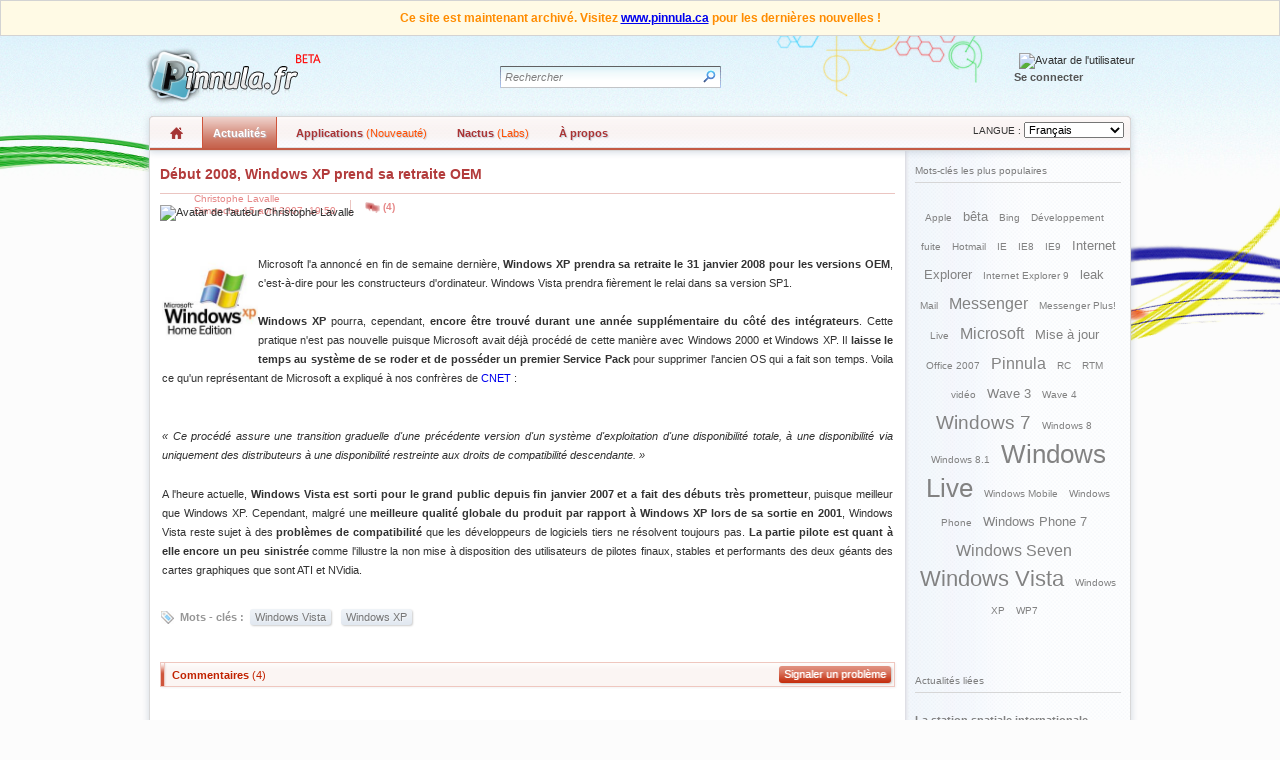

--- FILE ---
content_type: text/html; charset=utf-8
request_url: https://www.pinnula.fr/news/00684-debut-2008-windows-xp-prend-sa-retraire-oem/fr/
body_size: 6377
content:
<!DOCTYPE html>
<html lang="fr" xml:lang="fr" xmlns="http://www.w3.org/1999/xhtml">
<head>
    <meta charset="utf-8" />
    <title>D&#xE9;but 2008, Windows XP prend sa retraite OEM - Pinnula.fr</title>
    <meta http-equiv="X-UA-Compatible" content="IE=9; IE=8; IE=5" />
    <meta name="version" content="1.3.2-main">
    
    <meta name="robots" content="index, follow" />
    <link rel="alternate" type="application/rss+xml" href="https://www.pinnula.fr/news/feed/fr" />
    <link rel="canonical" href="https://www.pinnula.fr/news/00684-debut-2008-windows-xp-prend-sa-retraire-oem/fr/" />
    <meta name="title" content="D&#xE9;but 2008, Windows XP prend sa retraite OEM" />
    <meta name="description" content="Microsoft l&#39;a annoncé en fin de semaine dernière, Windows XP prendra sa retraite le 31 janvier 2008 pour les versions OEM,..." />
    <meta name="keywords" content="Windows Vista, Windows XP" />
    <meta name="author" content="Christophe Lavalle" />
    <meta name="language" content="fr" />
    <meta name="distribution" content="global" />
    <meta name="category" content="general" />
    <meta name="resource-type" content="document" />
    <meta name="copyright" content="Pinnula" />
    <meta property="og:site_name" content="Pinnula" />
    <meta property="og:title" content="D&#xE9;but 2008, Windows XP prend sa retraite OEM" />
    <meta property="og:url" content="https://www.pinnula.fr/news/00684-debut-2008-windows-xp-prend-sa-retraire-oem/fr/" />
    <meta property="og:type" content="article" />
    <meta property="og:locale" content="fr_FR" />
    <meta property="og:description" content="Microsoft l&#39;a annoncé en fin de semaine dernière, Windows XP prendra sa retraite le 31 janvier 2008 pour les versions OEM,..." />
    <meta property="fb:app_id" content="183844741287" />
    <link rel="image_src" href="https://static.pinnula.fr/logo.png" />
    <meta name="twitter:card" content="summary" />
    <meta name="twitter:site" content="@Pinnula" />
    <meta name="twitter:url" content="https://www.pinnula.fr/news/00684-debut-2008-windows-xp-prend-sa-retraire-oem/fr/" />
    <meta name="twitter:title" content="D&#xE9;but 2008, Windows XP prend sa retraite OEM" />
    <meta name="twitter:description" content="Microsoft l&#39;a annoncé en fin de semaine dernière, Windows XP prendra sa retraite le 31 janvier 2008 pour les versions OEM,..." />
    <meta name="twitter:domain" content="pinnula.fr">
    <meta name="msapplication-task" content="name=Actualités;action-uri=https://www.pinnula.fr/;icon-uri=/favicon.ico" />
    <meta name="msapplication-task" content="name=Nactus (Labs);action-uri=https://www.pinnula.fr/nactus/;icon-uri=/favicon.ico" />
    <meta name="msapplication-task" content="name=A propos;action-uri=https://www.pinnula.fr/about/;icon-uri=/favicon.ico" />

    <link rel="search" type="application/opensearchdescription+xml" title="Pinnula - News (fr)" href="https://static.pinnula.fr/search-fr.xml">
    
        <link rel="shortcut icon" type="image/x-icon" href="https://static.pinnula.fr/favicon.ico?v=20230116" />
        

        <link href="https://static.pinnula.fr/css/global.min.css" rel="stylesheet" type="text/css" />
        <!--[if lte IE 9]>
        <link href="https://static.pinnula.fr/css/global-ie.min.css" rel="stylesheet" type="text/css" />
        <![endif]-->
        <!--[if lte IE 7]>
        <link href="https://static.pinnula.fr/css/global-ie7.min.css" rel="stylesheet" type="text/css" />
        <![endif]-->
        <!--[if lte IE 6]>
        <link href="https://static.pinnula.fr/css/global-ie6.min.css" rel="stylesheet" type="text/css" />
        <![endif]-->
        
        
            <link rel="stylesheet" href="/dist/site-fr.min.css?v=PWw4HXr3Adc-3ympxQjSjljOFgD2EuFi7dYPuCEdTgM" />
            <script src="/dist/site-fr.min.js?v=AGnzy6P28rrC9gEG1eyxp9EafeEAsVGdpo9FhQ_0wyA"></script>
        
    
</head>
<body>
    <div class="banner-archived">Ce site est maintenant archivé. Visitez <a href="https://www.pinnula.ca/">www.pinnula.ca</a> pour les dernières nouvelles !</div>
    <div id="page">
        <div id="wrapper">
            <div id="header">
                <a title="Accueil" class="logo" href="/"></a>
                    <div class="status-bar">
                        <img src="https://account.pinnula.ca/avatar.ashx?coul=red&amp;pic=" alt="Avatar de l'utilisateur" class="avatar-status">
                        <div class="status-signup">
                            <a href="/signin?redirect=https%3A%2F%2Fwww.pinnula.fr%2Fnews%2F00684-debut-2008-windows-xp-prend-sa-retraire-oem%2Ffr%2F">
                                Se connecter
                            </a>
                        </div>
                    </div>
                <form action="/search/fr/" id="cse-search-box" method="get">
                    <div class="search-box">
                        <div class="search-box-border-right"></div>
                        <div class="search-box-border-left"></div>
                        <input type="hidden" name="cx" value="partner-pub-9329088716469990:qrfsxeg93di">
                        <input type="hidden" name="cof" value="FORID:9"><input type="hidden" name="ie" value="UTF-8">
                        <input type="text" autocomplete="off" data-placeholder="Rechercher" value="Rechercher" class="search-box-text" name="q" id="qsbox" size="2">
                        <input type="submit" class="search-box-img" name="sa" value="">
                    </div>
                </form>
            </div>
            <div id="navbar" class="smred">
                <ul id="nav">
                    <li id="home" >
                        <a href="https://www.pinnula.ca/"><span id="picHome"></span></a>
                    </li>
                    <li id="news" class="on">
                        <a href="/"><span>Actualités</span></a>
                        <div class="subnav">
                            <ul class="entry">
                                <li><a href="/">Accueil</a></li>
                            </ul>
                        </div>
                    </li>
                    <li id="apps" >
                        <a href="https://apps.pinnula.ca"><span>Applications <span class="labs">(Nouveauté)</span></span></a>
                    </li>
                    <li id="nactus" >
                        <a href="/nactus/fr/"><span>Nactus <span class="labs">(Labs)</span></span></a>
                        <div class="subnav">
                            <ul class="entry">
                                <li><a href="/nactus/fr/">Accueil</a></li>
                                <li><a href="/nactus/changelog/fr/">Journal des changements</a></li>
                            </ul>
                        </div>
                    </li>
                    <li id="about" >
                        <a href="/about/fr/"><span>À propos</span></a>
                        <div class="subnav">
                            <ul class="entry">
                                <li><a href="/about/fr/">À propos</a></li>
                                <li><a href="/contact/fr/">Contact</a></li>
                                <li><a href="/partners/fr/">Partenaires</a></li>
                                <li><a href="/terms-of-use/fr/">Conditions d'utilisation</a></li>
                            </ul>
                        </div>
                    </li>
                </ul>
                <div class="lang">
                    LANGUE :
                    <select name="ln" id="lang">
                        <option value="/news/00684-debut-2008-windows-xp-prend-sa-retraire-oem/fr/"selected>Français</option>
                    </select>
                </div>
            </div>
            <div id="content-body">
                    <div id="content-container">
                        <div id="content">
                            



<div class="nws-title">
    <h1><a href="/news/00684-debut-2008-windows-xp-prend-sa-retraire-oem/fr/">D&#xE9;but 2008, Windows XP prend sa retraite OEM</a></h1>
    <div class="news-author-avatar-block"><img src="https://account.pinnula.ca/avatar.ashx?coul=sred&amp;pic=1-pic.jpeg" alt="Avatar de l'auteur Christophe Lavalle"></div>
    <div class="news-details-block">
        <div class="ndb-space">Christophe Lavalle <br> Dimanche 15 avril 2007, 19:50</div>
        <div class="news-comments-block"><a href="#comments" class="news-comments">(4)</a></div>
    </div>
    <div class="nws-title-bas"></div>
</div>
<div class="content-justify" id="nws-block">
    <img id="image589" src="https://static.pinnula.fr/news/i/logo-win-xp-home.jpg" alt="logo-win-xp-home.jpg" width="96" height="96" align="left" />Microsoft l&#39;a annoncé en fin de semaine dernière, <strong>Windows XP prendra sa retraite le 31 janvier 2008 pour les versions OEM</strong>, c&#39;est-à-dire pour les constructeurs d&#39;ordinateur. Windows Vista prendra fièrement le relai dans sa version SP1.<br /><br /><strong>Windows XP</strong> pourra, cependant, <strong>encore être trouvé durant une année supplémentaire du côté des intégrateurs</strong>. Cette pratique n&#39;est pas nouvelle puisque Microsoft avait déjà procédé de cette manière avec Windows 2000 et Windows XP. Il <strong>laisse le temps au système de se roder et de posséder un premier Service Pack</strong> pour supprimer l&#39;ancien OS qui a fait son temps. Voila ce qu&#39;un <span style="color: red">représentant de Microsoft a expliqué à nos confrères de <a href="https://www.cnet.com/" target="_blank">CNET</a></span> :<br /><br /><p style="margin-left: 36pt"><span style="color: blue"><em>« Ce procédé assure une transition graduelle d&#39;une précédente version d&#39;un système d&#39;exploitation d&#39;une disponibilité totale, à une disponibilité via uniquement des distributeurs à une disponibilité restreinte aux droits de compatibilité descendante. »<br /></em></span></p>A l&#39;heure actuelle, <strong>Windows Vista est sorti pour le grand public depuis fin janvier 2007 et a fait des débuts très prometteur</strong>, puisque meilleur que Windows XP. Cependant, malgré une <strong>meilleure qualité globale du produit par rapport à Windows XP lors de sa sortie en 2001</strong>, Windows Vista reste sujet à des <strong>problèmes de compatibilité</strong> que les développeurs de logiciels tiers ne résolvent toujours pas. <strong>La partie pilote est quant à elle encore un peu sinistrée</strong> comme l&#39;illustre la non mise à disposition des utilisateurs de pilotes finaux, stables et performants des deux géants des cartes graphiques que sont ATI et NVidia.
</div>
<div class="tags">
Mots - clés :&nbsp;            <a href="/news/tags/windows-vista/fr/">Windows Vista</a>
            <a href="/news/tags/windows-xp/fr/">Windows XP</a>
</div>
<div class="title-red">
    <div class="title-border-left-red"></div><div class="pnlAjaxIndicator">
        <a class="comment-action" href="/contact/fr/?mod=pb_news&amp;msg=Lien : https%3a%2f%2fwww.pinnula.fr%2fnews%2f684-debut-2008-windows-xp-prend-sa-retraire-oem%2ffr%2f">Signaler un problème</a>
    </div><h3 id="comments">Commentaires <span class="comments-counter">(4)</span></h3>
</div>
<div class="before-comments" id="base-parent">
            <div class="comment" id="comment-912">
                <div class="comment-author">
                    <img src="https://account.pinnula.ca/avatar.ashx?coul=sred&pic=" alt="Avatar de l'auteur Adrien" />
                    Adrien
                    <span class="comment-date"> - Dimanche 15 avril 2007, 20:06</span>
                </div>
                <div class="comment-content"><p>*retraite non ? <img src="https://static.pinnula.fr/emoticons/wink.gif" alt=";)" class="smiley" /></p><p>&nbsp;</p><p>Et sinon, &ccedil;a fait tout de m&ecirc;me tard 208 ^^<br /> </p></div>
            </div>
            <div class="comment-inner-block" id="base-912">
            </div>
            <div class="comment" id="comment-913">
                <div class="comment-author">
                    <img src="https://account.pinnula.ca/avatar.ashx?coul=sred&pic=" alt="Avatar de l'auteur Skud" />
                    Skud
                    <span class="comment-date"> - Dimanche 15 avril 2007, 20:36</span>
                </div>
                <div class="comment-content">Bah dans 8 mois, moi je trouve &ccedil;a bien, pour ceux qui se refusent &agrave; Vista !</div>
            </div>
            <div class="comment-inner-block" id="base-913">
            </div>
            <div class="comment" id="comment-1035">
                <div class="comment-author">
                    <img src="https://account.pinnula.ca/avatar.ashx?coul=sred&pic=" alt="Avatar de l'auteur johanna" />
                    johanna
                    <span class="comment-date"> - Dimanche 06 mai 2007, 09:07</span>
                </div>
                <div class="comment-content"><p><font face="arial black,avant garde" size="2"><strong><em>Bonjour &agrave; tous!</em></strong></font></p><p><font face="arial black,avant garde" size="2"><strong><em>Depuis d&eacute;but f&eacute;vrier 07, j&#39;ai un VISTA qui fonctionne bien mais malheureusement il n&#39;y a pas de logitiel pour ce dernier ou tr&egrave;s peu. De plus j&#39;ai t&eacute;l&eacute;charg&eacute; windows live messenger avec le patch car il y avait des probl&egrave;mes et le pompom est que je ne peux pas t&eacute;l&eacute;charger des clins d&#39;oeil gratuits.Les logitiels comme MCO, W&amp;MANDDER et d&#39;autres ne sont pas compatible VISTA. Pour ceux qui ont des XP ne vous en s&eacute;parez pas. Il faut souhaiter que tout va arriver et se mettre en place car m&ecirc;me pour se loguer &agrave; INTERNET ce n&#39;est pas &eacute;vident. 9a na fonctionne pas bien. Nous sommes&nbsp; d&eacute;passer . </em></strong></font></p><p><strong><em><font face="Arial Black" size="2">VISTA&nbsp; &eacute;tait pr&eacute;vu pour janvier 07&nbsp; les op&eacute;rateurs et les logitiels auraient du &ecirc;tre tous op&eacute;rationnel pour &eacute;viter tous ces d&eacute;sagr&eacute;ments. </font></em></strong></p><p><strong><em><font face="Arial Black" size="2">En achetant VISTA, je pensais que c&#39;&eacute;tait une am&eacute;lioration de XP et en plus&nbsp; &agrave; g&eacute;ant casino il n&#39;y avait plus de XP sauf celui de base je ne l&#39;ai pas trouv&eacute; en 1024ram et une m&eacute;moire plus importante de 80go alors que XP est normalement encore sur le march&eacute; jusqu&#39;a janvier 2008.</font></em></strong></p><p><strong><em><font face="Arial Black" size="2">Merci de m&#39;avoir lu&nbsp; bon dimanche &agrave; tous </font></em></strong></p><p><strong><em><font face="Arial Black" size="2">Johanna </font></em></strong></p></div>
            </div>
            <div class="comment-inner-block" id="base-1035">
            </div>
            <div class="comment" id="comment-1114">
                <div class="comment-author-admin">
                    <img src="https://account.pinnula.ca/avatar.ashx?coul=sadm&pic=1-pic.jpeg" alt="Avatar de l'auteur " />
                    Christophe Lavalle
                    <span class="comment-date"> - Lundi 21 mai 2007, 00:24</span>
                </div>
                <div class="comment-content">Effectivement cela est regrétable que les fabriquants de logiciels ne soient pas prêt... <img src="https://static.pinnula.fr/emoticons/sad.gif" alt=":(" class="smiley" /> Mais Vista est bien une très grande évolution de Windows XP ! Incomparable même si l&#39;on regarde de prêt les technologies embarquées... <img src="https://static.pinnula.fr/emoticons/smile.gif" alt=":)" class="smiley" /></div>
            </div>
            <div class="comment-inner-block" id="base-1114">
            </div>

    <div class="comment-signup" id="comment-box">
        Il n'est plus possible de commenter cette actualité
    </div>
</div>
                        </div>
                    </div>
                    <div id="sidebar">
                        
    <div class="title">Mots-clés les plus populaires</div>
    <div class="content">
        <ul class="tags-list">
                    <li class="tag-item level-6"><a href="/news/tags/apple/fr/" rel="tag" title="Voir toutes les actualités liées à Apple">Apple</a></li>
                    <li class="tag-item level-5"><a href="/news/tags/beta/fr/" rel="tag" title="Voir toutes les actualités liées à b&#xEA;ta">b&#xEA;ta</a></li>
                    <li class="tag-item level-6"><a href="/news/tags/bing/fr/" rel="tag" title="Voir toutes les actualités liées à Bing">Bing</a></li>
                    <li class="tag-item level-6"><a href="/news/tags/developpement/fr/" rel="tag" title="Voir toutes les actualités liées à D&#xE9;veloppement">D&#xE9;veloppement</a></li>
                    <li class="tag-item level-6"><a href="/news/tags/fuite/fr/" rel="tag" title="Voir toutes les actualités liées à fuite">fuite</a></li>
                    <li class="tag-item level-6"><a href="/news/tags/hotmail/fr/" rel="tag" title="Voir toutes les actualités liées à Hotmail">Hotmail</a></li>
                    <li class="tag-item level-6"><a href="/news/tags/ie/fr/" rel="tag" title="Voir toutes les actualités liées à IE">IE</a></li>
                    <li class="tag-item level-6"><a href="/news/tags/ie8/fr/" rel="tag" title="Voir toutes les actualités liées à IE8">IE8</a></li>
                    <li class="tag-item level-6"><a href="/news/tags/ie9/fr/" rel="tag" title="Voir toutes les actualités liées à IE9">IE9</a></li>
                    <li class="tag-item level-5"><a href="/news/tags/internet-explorer/fr/" rel="tag" title="Voir toutes les actualités liées à Internet Explorer">Internet Explorer</a></li>
                    <li class="tag-item level-6"><a href="/news/tags/internet-explorer-9/fr/" rel="tag" title="Voir toutes les actualités liées à Internet Explorer 9">Internet Explorer 9</a></li>
                    <li class="tag-item level-5"><a href="/news/tags/leak/fr/" rel="tag" title="Voir toutes les actualités liées à leak">leak</a></li>
                    <li class="tag-item level-6"><a href="/news/tags/mail/fr/" rel="tag" title="Voir toutes les actualités liées à Mail">Mail</a></li>
                    <li class="tag-item level-4"><a href="/news/tags/messenger/fr/" rel="tag" title="Voir toutes les actualités liées à Messenger">Messenger</a></li>
                    <li class="tag-item level-6"><a href="/news/tags/messenger-plus-live/fr/" rel="tag" title="Voir toutes les actualités liées à Messenger Plus! Live">Messenger Plus! Live</a></li>
                    <li class="tag-item level-4"><a href="/news/tags/microsoft/fr/" rel="tag" title="Voir toutes les actualités liées à Microsoft">Microsoft</a></li>
                    <li class="tag-item level-5"><a href="/news/tags/mise-a-jour/fr/" rel="tag" title="Voir toutes les actualités liées à Mise &#xE0; jour">Mise &#xE0; jour</a></li>
                    <li class="tag-item level-6"><a href="/news/tags/office-2007/fr/" rel="tag" title="Voir toutes les actualités liées à Office 2007">Office 2007</a></li>
                    <li class="tag-item level-4"><a href="/news/tags/pinnula/fr/" rel="tag" title="Voir toutes les actualités liées à Pinnula">Pinnula</a></li>
                    <li class="tag-item level-6"><a href="/news/tags/rc/fr/" rel="tag" title="Voir toutes les actualités liées à RC">RC</a></li>
                    <li class="tag-item level-6"><a href="/news/tags/rtm/fr/" rel="tag" title="Voir toutes les actualités liées à RTM">RTM</a></li>
                    <li class="tag-item level-6"><a href="/news/tags/video/fr/" rel="tag" title="Voir toutes les actualités liées à vid&#xE9;o">vid&#xE9;o</a></li>
                    <li class="tag-item level-5"><a href="/news/tags/wave-3/fr/" rel="tag" title="Voir toutes les actualités liées à Wave 3">Wave 3</a></li>
                    <li class="tag-item level-6"><a href="/news/tags/wave-4/fr/" rel="tag" title="Voir toutes les actualités liées à Wave 4">Wave 4</a></li>
                    <li class="tag-item level-3"><a href="/news/tags/windows-7/fr/" rel="tag" title="Voir toutes les actualités liées à Windows 7">Windows 7</a></li>
                    <li class="tag-item level-6"><a href="/news/tags/windows-8/fr/" rel="tag" title="Voir toutes les actualités liées à Windows 8">Windows 8</a></li>
                    <li class="tag-item level-6"><a href="/news/tags/windows-8.1/fr/" rel="tag" title="Voir toutes les actualités liées à Windows 8.1">Windows 8.1</a></li>
                    <li class="tag-item level-1"><a href="/news/tags/windows-live/fr/" rel="tag" title="Voir toutes les actualités liées à Windows Live">Windows Live</a></li>
                    <li class="tag-item level-6"><a href="/news/tags/windows-mobile/fr/" rel="tag" title="Voir toutes les actualités liées à Windows Mobile">Windows Mobile</a></li>
                    <li class="tag-item level-6"><a href="/news/tags/windows-phone/fr/" rel="tag" title="Voir toutes les actualités liées à Windows Phone">Windows Phone</a></li>
                    <li class="tag-item level-5"><a href="/news/tags/windows-phone-7/fr/" rel="tag" title="Voir toutes les actualités liées à Windows Phone 7">Windows Phone 7</a></li>
                    <li class="tag-item level-4"><a href="/news/tags/windows-seven/fr/" rel="tag" title="Voir toutes les actualités liées à Windows Seven">Windows Seven</a></li>
                    <li class="tag-item level-2"><a href="/news/tags/windows-vista/fr/" rel="tag" title="Voir toutes les actualités liées à Windows Vista">Windows Vista</a></li>
                    <li class="tag-item level-6"><a href="/news/tags/windows-xp/fr/" rel="tag" title="Voir toutes les actualités liées à Windows XP">Windows XP</a></li>
                    <li class="tag-item level-6"><a href="/news/tags/wp7/fr/" rel="tag" title="Voir toutes les actualités liées à WP7">WP7</a></li>
        </ul>
    </div>
        <div class="separator"></div>
        <br>
        <br>
        <div class="title">Actualités liées</div>
        <div class="content">
                    <div class="cat_contenu_post_title"><a href="/news/08810-la-station-spatiale-internationale-passe-a-linux-du-a-la-fin-de-support-etendu-de-windows-xp/fr/" title="La station spatiale internationale passe &#xE0; Linux d&#xFB; &#xE0; la fin du support &#xE9;tendu de Windows XP">La station spatiale internationale passe...</a></div>
                    <div class="cat_contenu_post_resume">Depuis de longues années, les astronautes en mission à bord de la station spatiale... <a href="/news/08810-la-station-spatiale-internationale-passe-a-linux-du-a-la-fin-de-support-etendu-de-windows-xp/fr/">»</a></div>
                        <div class="cat_contenu_post_sep"></div>
                    <div class="cat_contenu_post_title"><a href="/news/08788-microsoft-sort-un-outil-pour-monter-les-images-iso-comme-lecteurs-virtuels-pour-windows-xp-vista-et-7/fr/" title="Microsoft sort un outil pour monter les images ISO comme lecteurs virtuels pour Windows XP, Vista et 7">Microsoft sort un outil pour...</a></div>
                    <div class="cat_contenu_post_resume">Un peu à la surprise générale, alors que l'éditeur avait toujours refusé de rendre... <a href="/news/08788-microsoft-sort-un-outil-pour-monter-les-images-iso-comme-lecteurs-virtuels-pour-windows-xp-vista-et-7/fr/">»</a></div>
                        <div class="cat_contenu_post_sep"></div>
                    <div class="cat_contenu_post_title"><a href="/news/06871-windows-xp-arret-definitif-de-la-commercialisation-le-22-octobre-prochain/fr/" title="Windows XP : arr&#xEA;t d&#xE9;finitif de la commercialisation le 22 octobre prochain">Windows XP : arr&#xEA;t d&#xE9;finitif...</a></div>
                    <div class="cat_contenu_post_resume">Après la sortie de Windows Vista qui n'a pas séduit tout le monde, Microsoft... <a href="/news/06871-windows-xp-arret-definitif-de-la-commercialisation-le-22-octobre-prochain/fr/">»</a></div>
                        <div class="cat_contenu_post_sep"></div>
                    <div class="cat_contenu_post_title"><a href="/news/06453-windows-xp-sp2-fin-du-support-technique-demain/fr/" title="Windows XP SP2 : fin du support technique demain">Windows XP SP2 : fin...</a></div>
                    <div class="cat_contenu_post_resume">Comme il est de coutume quelques années après la sortie d'un Service Pack, l'éditeur... <a href="/news/06453-windows-xp-sp2-fin-du-support-technique-demain/fr/">»</a></div>
                        <div class="cat_contenu_post_sep"></div>
                    <div class="cat_contenu_post_title"><a href="/news/06098-windows-vista-rtm-fin-du-support-windows-7-10-de-part-de-marche/fr/" title="Windows Vista RTM : fin du support, Windows 7 : 10% de part de march&#xE9;">Windows Vista RTM : fin...</a></div>
                    <div class="cat_contenu_post_resume">Il y a maintenant un peu plus de trois ans, Microsoft dévoilé au public... <a href="/news/06098-windows-vista-rtm-fin-du-support-windows-7-10-de-part-de-marche/fr/">»</a></div>
        </div>
        <div class="separator"></div>
        <br>
        <br>
        <div class="title">Dernières actualités</div>
        <div class="content">
                    <div class="cat_contenu_post_title"><a href="/news/09000-la-version-1.4-finale-de-applicatin-theme-dynamique-disponible/fr/" title="La version 1.4 finale de l&#x27;applicatin Th&#xE8;me Dynamique disponible !">La version 1.4 finale de...</a></div>
                    <div class="cat_contenu_post_resume">Bonjour à toutes et à tous,

Après quelques semaines de tests dans le canal Preview,... <a href="/news/09000-la-version-1.4-finale-de-applicatin-theme-dynamique-disponible/fr/">»</a></div>
                        <div class="cat_contenu_post_sep"></div>
                    <div class="cat_contenu_post_title"><a href="/news/08999-theme-dynamique-1.4-preview-disponible-des-nouveautes/fr/" title="Th&#xE8;me dynamique 1.4 Preview disponible : des nouveaut&#xE9;s !">Th&#xE8;me dynamique 1.4 Preview disponible...</a></div>
                    <div class="cat_contenu_post_resume">Bonjour à toutes et à tous,

La première version de l'année 2018 de l'application Thème... <a href="/news/08999-theme-dynamique-1.4-preview-disponible-des-nouveautes/fr/">»</a></div>
                        <div class="cat_contenu_post_sep"></div>
                    <div class="cat_contenu_post_title"><a href="/news/08998-theme-dynamique-version-stable-1.3.26003-disponible/fr/" title="Th&#xE8;me dynamique : version stable 1.3.26003 disponible !">Th&#xE8;me dynamique : version stable...</a></div>
                    <div class="cat_contenu_post_resume">Bonjour à toutes et à tous, Une nouvelle version de l'application&nbsp;Thème Dynamique&nbsp;stable&nbsp;est disponible :&nbsp;1.3.26003... <a href="/news/08998-theme-dynamique-version-stable-1.3.26003-disponible/fr/">»</a></div>
                        <div class="cat_contenu_post_sep"></div>
                    <div class="cat_contenu_post_title"><a href="/news/08997-theme-dynamique-preview-build-1.3.26000-disponible/fr/" title="Th&#xE8;me dynamique Preview : build 1.3.26000 disponible !">Th&#xE8;me dynamique Preview : build...</a></div>
                    <div class="cat_contenu_post_resume">Bonjour à toutes et à tous, Une nouvelle build de l'application&nbsp;Thème Dynamique&nbsp;dans le canal&nbsp;Preview&nbsp;est... <a href="/news/08997-theme-dynamique-preview-build-1.3.26000-disponible/fr/">»</a></div>
                        <div class="cat_contenu_post_sep"></div>
                    <div class="cat_contenu_post_title"><a href="/news/08996-theme-dynamique-version-corrective-1.2.24404-disponible/fr/" title="Th&#xE8;me dynamique : version corrective 1.2.24404 disponible">Th&#xE8;me dynamique : version corrective...</a></div>
                    <div class="cat_contenu_post_resume">Bonjour à toutes et à tous, La version corrective 1.2.24404 (1.2.244.4) de l'application Thème... <a href="/news/08996-theme-dynamique-version-corrective-1.2.24404-disponible/fr/">»</a></div>
        </div>

                    </div>
            </div>
            
                <div id="footer">
                    <a href="/" class="footer-logo" title="Accueil"></a>
                    Tous droits réservés 2006-2015 Pinnula<br>
                    <ul>
                        <li><a href="/contact/fr/">Nous contacter</a>&nbsp;&nbsp;|&nbsp;&nbsp;</li>
                        <li><a href="/partners/fr/">Nos partenaires</a>&nbsp;&nbsp;|&nbsp;&nbsp;</li>
                        <li><a href="/news/feed/fr/">Flux RSS (actualités)</a>&nbsp;&nbsp;|&nbsp;&nbsp;</li>
                        <li><a href="https://www.facebook.com/pages/Pinnulafr/183844741287" target="_blank">Facebook</a>&nbsp;&nbsp;|&nbsp;&nbsp;</li>
                        <li><a href="https://www.twitter.com/Pinnula" target="_blank">Twitter</a></li>
                    </ul>
                </div>
            
        </div>
    </div>
<script defer src="https://static.cloudflareinsights.com/beacon.min.js/vcd15cbe7772f49c399c6a5babf22c1241717689176015" integrity="sha512-ZpsOmlRQV6y907TI0dKBHq9Md29nnaEIPlkf84rnaERnq6zvWvPUqr2ft8M1aS28oN72PdrCzSjY4U6VaAw1EQ==" data-cf-beacon='{"version":"2024.11.0","token":"0a000022432346e38ea3c9383c7aaa08","r":1,"server_timing":{"name":{"cfCacheStatus":true,"cfEdge":true,"cfExtPri":true,"cfL4":true,"cfOrigin":true,"cfSpeedBrain":true},"location_startswith":null}}' crossorigin="anonymous"></script>
</body>
</html>

--- FILE ---
content_type: text/css
request_url: https://static.pinnula.fr/css/global.min.css
body_size: 7689
content:
body{font-family:Verdana,Tahoma,Helvetica,Sans-Serif;margin:0;padding:0;color:#333;background:#fcfcfc url(i/background-body.jpg) repeat-x;font-size:11px;min-width:984px;line-height:1.3em;height:100%}img{border:0}form{margin-bottom:0}ul{margin-right:26px}.dest{padding:1px 0}blockquote ul{color:gray}input,select,textarea{font-family:Verdana,Tahoma,Helvetica,Sans-Serif;font-size:11px;outline:0}.error{margin:180px auto;border:0;color:#c03;font-size:3em;font-weight:bold;width:100%;border:1px #c00 solid;vertical-align:middle;background:#ffe9e9 url(i/error.png) no-repeat 30px center;height:200px}.error a{text-decoration:none;font-size:.4em}#content-container .error a:hover{text-decoration:underline}#header_style_promo{width:100%;background-color:#fff;padding:0}#header{height:80px;padding:0;top:0;margin:0}.logo{width:180px;height:69px;margin:5px 18px 10px -8px;float:left;background:transparent url(i/pinnula-logo-header.png) no-repeat;opacity:1;-webkit-transition:opacity .2s ease-in-out;-moz-transition:opacity .2s ease-in-out;-o-transition:opacity .2s ease-in-out;-ms-transition:opacity .2s ease-in-out;-khtml-transition:opacity .2s ease-in-out;transition:opacity .2s ease-in-out}.logo:hover{opacity:.85}#navbar{height:31px;position:relative;background:transparent url(i/navbar-background.png) repeat-x;-moz-box-shadow:0 1px 7px rgba(188,199,212,0.7);-webkit-box-shadow:0 1px 7px rgba(188,199,212,0.7);-khtml-box-shadow:0 1px 7px rgba(188,199,212,0.7);-o-box-shadow:0 1px 7px rgba(188,199,212,0.7);box-shadow:0 1px 7px rgba(188,199,212,0.7);border:1px solid #d8d8d8;padding:0 0 2px 0;margin:0;z-index:100;-moz-border-radius:4px 4px 0 0;-webkit-border-radius:4px 4px 0 0;-khtml-border-radius:4px 4px 0 0;-o-border-radius:4px 4px 0 0;border-radius:4px 4px 0 0}#navbar.smyellow{background-color:#caaf11}#navbar.smyellow #nav li span{color:#00566c}#navbar.smred{background-color:#c35b44}#navbar.smred #nav li span{color:#aa3434}#navbar.smblue{background-color:#2b5d7a}#navbar.smblue #nav li span{color:#003757}#navbar.smgreen{background-color:#256e25}#navbar.smgreen #nav li span{color:#1e591e}#navbar.smbluelight{background-color:#36a5c1}#navbar.smbluelight #nav li span{color:#00566c}#navbar.smunspecified{background-color:#929aa4}#navbar.smunspecified #nav li span{color:#565b61}#nav{position:absolute;list-style-type:none;margin:0 10px;padding:0;height:29px;top:0;left:0}#nav li{margin:0 8px 0 0;float:left}#nav li a{text-decoration:none;display:block;height:29px;outline-style:none;outline-color:invert;outline-width:medium;cursor:pointer;border:1px solid transparent;margin:0;padding:2px 10px 0 10px}#nav li a span{margin-top:2px;display:block;color:#24436b;cursor:pointer;-moz-text-shadow:1px 1px 1px rgba(188,199,212,0.8);-webkit-text-shadow:1px 1px 1px rgba(188,199,212,0.8);-khtml-text-shadow:1px 1px 1px rgba(188,199,212,0.8);-o-text-shadow:1px 1px 1px rgba(188,199,212,0.8);text-shadow:1px 1px 1px rgba(188,199,212,0.8);height:22px;padding:4px 0 0 0;font-weight:bold;border:0}@-moz-document url-prefix(){#nav li a span{padding:3px 0 0 0}}#navbar #nav li a:hover span,#navbar #nav li.on a span,#navbar #nav li a.select span{color:#fff;padding:5px 0 0 0}@-moz-document url-prefix(){#navbar #nav li a:hover span,#navbar #nav li.on a span,#navbar #nav li a.select span{padding:4px 0 0 0}}#navbar #nav li span.labs{color:#ff4e00;font-weight:normal;font-style:normal;margin-top:inherit;display:inline;cursor:pointer;-webkit-text-shadow:inherit;-moz-text-shadow:inherit;-khtml-text-shadow:inherit;-o-text-shadow:inherit;text-shadow:inherit;background:inherit;height:inherit;border-radius:inherit;-o-border-radius:inherit;-khtml-border-radius:inherit;-moz-border-radius:inherit;-webkit-border-radius:inherit;padding:inherit}#nav li#home a{padding:2px 0 0 0}#nav li#home span,#nav li#home a:hover span,#nav li#home a.select span,#nav li#home.on a span{padding:0;height:26px;width:32px}#navbar #nav li span#picHome{background:url(i/home-nav.png) no-repeat -2px -5px}#navbar.smred #nav li span#picHome{background:url(i/home-nav-red.png) no-repeat -2px -5px}#navbar.smgreen #nav li span#picHome{background:url(i/home-nav-green.png) no-repeat -2px -5px}#navbar.smblue #nav li span#picHome{background:url(i/home-nav-blue.png) no-repeat -2px -5px}#navbar.smbluelight #nav li span#picHome{background:url(i/home-nav-bluelight.png) no-repeat -2px -5px}#navbar.smunspecified #nav li span#picHome{background:url(i/home-nav-unspecified.png) no-repeat -2px -5px}#navbar #nav li a:hover span#picHome,#navbar #nav li.on a span#picHome,#navbar #nav li a.select span#picHome{background:url(i/home-nav-select.png) no-repeat -2px -4px}#home a:hover,#home.on a,#home a.select{background:#5578da url(i/menu-entries-bg.png) repeat-x 0 -46px;border-left:#5b7cd8 1px solid;border-right:#5b7cd8 1px solid;border-top:0;border-bottom:0}#news a:hover,#news.on a,#news a.select,#news-en a:hover,#news-en.on a,#news-en a.select{background:#c35b44 url(i/menu-entries-bg.png) repeat-x 0 -46px;border-left:#cf553b 1px solid;border-right:#cf553b 1px solid;border-top:0;border-bottom:0}#forums a:hover,#forums.on a,#forums a.select{background:#caaf11 url(i/menu-entries-bg.png) repeat-x 0 -46px;border-left:#d5bf41 1px solid;border-right:#d5bf41 1px solid;border-top:0;border-bottom:0}#download a:hover,#download.on a,#download a.select,#download-en a:hover,#download-en.on a,#download-en a.select{background:#256e25 url(i/menu-entries-bg.png) repeat-x 0 -46px;border-left:#518b51 1px solid;border-right:#518b51 1px solid;border-top:0;border-bottom:0}#apps a:hover,#apps.on a,#apps a.select,#nactus a:hover,#nactus.on a,#nactus a.select{background:#2b5d7a url(i/menu-entries-bg.png) repeat-x 0 -46px;border-left:#557d95 1px solid;border-right:#557d95 1px solid;border-top:0;border-bottom:0}#about a:hover,#about.on a,#about a.select,#about-en a:hover,#about-en.on a,#about-en a.select{background:#36a5c1 url(i/menu-entries-bg.png) repeat-x 0 -46px;border-left:#5eb7cd 1px solid;border-right:#5eb7cd 1px solid;border-top:0;border-bottom:0}#news a:hover,#news a.select,#news-en a:hover,#news-en a.select,#forums a:hover,#forums a.select,#download a:hover,#download a.select,#download-en a:hover,#download-en a.select,#apps a:hover,#nactus a:hover,#nactus a.select,#apps a.select,#about a:hover,#about a.select,#about-en a:hover,#about-en a.select{-moz-box-shadow:0 1px 5px #ccc;-webkit-box-shadow:0 1px 5px #ccc;-khtml-box-shadow:0 1px 5px #ccc;-o-box-shadow:0 1px 5px #ccc;box-shadow:0 1px 5px #ccc;background-image:url(i/menu-entries-bg.png);background-position:0 0}#cse-search-box{width:221px;padding:30px 0 0 0;margin:0 0 0 351px;position:absolute;height:22px;overflow:hidden;text-align:left}#cse-search-box-focus{position:absolute;width:221px;padding:8px;height:38px;margin:21px 0 0 342px;border:1px solid #9c9dc6;text-align:left;-moz-box-shadow:1px 1px 3px rgba(17,163,208,0.85);-webkit-box-shadow:1px 1px 3px rgba(17,163,208,0.85);-o-box-shadow:1px 1px 3px rgba(17,163,208,0.85);-khtml-box-shadow:1px 1px 3px rgba(17,163,208,0.85);box-shadow:1px 1px 3px rgba(17,163,208,0.85);background:#f8fdfe url(i/search-box-form-focus-bg.png) 0 0 repeat-x;-moz-border-radius:3px;border-radius:3px;-webkit-border-radius:3px;-khtml-border-radius:3px;-o-border-radius:3px}#cse-search-box-focus label{color:#5b5b76}#where-site,#where-forums{margin:4px 4px 0 0;margin:0 0 0 -4px\9}#page #content #header #cse-search-box-focus,#page #content #header #cse-search-box{text-align:left}.search-box{width:216px;height:18px;float:right;padding:0 0 4px 5px;background:transparent url(i/search-box-background.png) repeat-x;text-align:left}.search-box-border-right{width:1px;height:22px;float:right;background:transparent url(i/search-box-border.png) no-repeat;margin:0;padding:0}.search-box-border-left{width:1px;height:22px;float:left;background:transparent url(i/search-box-border.png) no-repeat;margin:0 0 0 -5px;padding:0}.search-box-text{border:0;background:transparent none repeat scroll 0 0;width:192px;margin:4px 0 0 0;height:14px;font-size:11px;color:#7f7f7f;float:left;padding:0;font-style:italic}.search-box-text-focus{border:0;background:transparent none repeat scroll 0 0;width:192px;margin:4px 0 0 0;height:14px;font-size:11px;color:#000;float:left;padding:0;font-style:normal}@media all and (-webkit-min-device-pixel-ratio:10000),not all and (-webkit-min-device-pixel-ratio:0){.search-box-text,.search-box-text-focus{margin:3px 0 0 0}}.search-box-img{border:0;background:transparent url(i/search-box-btn.png);width:20px;height:20px;float:right;margin:1px 0 0 0;padding:0}#cse-search-results{margin:-1px 0 0 0;max-height:920px;overflow:hidden}#auth{float:right;margin:24px 20px 20px 20px}#page{width:100%;text-align:center;background:transparent url(i/header-bkg.png) center 0 no-repeat;padding:0;margin:0}#wrapper{padding:0;width:982px;max-width:982px;text-align:center;margin:0 auto}#content-body-simple{padding:10px;float:left;text-align:center;margin:0;width:960px;border-left:1px solid #d8d8d8;border-right:1px solid #d8d8d8;border-bottom:1px solid #d8d8d8;-moz-box-shadow:0 1px 7px rgba(188,199,212,0.7);-webkit-box-shadow:0 1px 7px rgba(188,199,212,0.7);-khtml-box-shadow:0 1px 7px rgba(188,199,212,0.7);-o-box-shadow:0 1px 7px rgba(188,199,212,0.7);box-shadow:0 1px 7px rgba(188,199,212,0.7);background-color:#fff;-moz-border-radius:0 0 4px 4px;-webkit-border-radius:0 0 4px 4px;-khtml-border-radius:0 0 4px 4px;-o-border-radius:0 0 4px 4px;border-radius:0 0 4px 4px}#content-body{background:#fff url(i/sidebar-col.png) 755px repeat-y;float:left;width:960px;margin:0 -226px 0 0;vertical-align:top;text-align:left;border-left:1px solid #d8d8d8;border-right:1px solid #d8d8d8;border-bottom:1px solid #d8d8d8;-moz-box-shadow:0 0 7px rgba(188,199,212,0.7);-webkit-box-shadow:0 0 7px rgba(188,199,212,0.7);-khtml-box-shadow:0 0 7px rgba(188,199,212,0.7);-o-box-shadow:0 0 7px rgba(188,199,212,0.7);box-shadow:0 0 7px rgba(188,199,212,0.7);padding:10px;-moz-border-radius:0 0 4px 4px;-webkit-border-radius:0 0 4px 4px;-khtml-border-radius:0 0 4px 4px;-o-border-radius:0 0 4px 4px;border-radius:0 0 4px 4px}#content-container{margin:0 -225px 0 0;float:left;width:100%}#content{margin:0 225px 0 0}#sidebar{margin:0 -1px 0 0;float:right;width:206px;vertical-align:top;text-align:center;padding:0 0 10px 10px;border-top:0 solid #70b9db;font-size:11px}#sidebar .separator{height:6px;width:210px;margin:12px auto 0 auto}#sidebar .title{font-size:10px;margin:0 0 20px 0;padding:3px 2px 2px 0;height:16px;vertical-align:middle;border-bottom:1px solid #d6d6d6;color:#7d7d7d;text-align:left}#sidebar .title a{color:#7d7d7d;text-decoration:none}#sidebar .title a:hover{text-decoration:underline}#sidebar .content{color:#828282;text-align:center;margin:0 auto 0 auto}#sidebar .content a{color:#828282;text-decoration:none}#sidebar .content a:hover{text-decoration:underline}.cat_commingsoon{width:200px;text-align:center;color:#585858;font-weight:bold;margin:0 auto 0 auto}#footer{color:#888;clear:both;text-align:left;margin:0 auto;height:28px;padding:17px 1px 23px 1px}#footer a{color:#08c;text-decoration:none}#footer a:hover{text-decoration:underline}#footer ul{list-style-type:none;margin:0;padding:0}#footer ul li{display:inline;float:none;height:inherit;white-space:nowrap}.footer-logo{float:right;margin:0 -4px 0 0;width:88px;height:31px;background:transparent url(i/pinnula-logo-footer.png) no-repeat;opacity:1.0;-webkit-transition:opacity .2s ease-in-out;-moz-transition:opacity .2s ease-in-out;-o-transition:opacity .2s ease-in-out;-ms-transition:opacity .2s ease-in-out;-khtml-transition:opacity .2s ease-in-out;transition:opacity .2s ease-in-out}.footer-logo:hover{opacity:.85}.lang{font-size:10px;float:right;width:260px;text-align:right;margin:5px 6px 0 0}@-moz-document url-prefix(){.lang{margin:6px 6px 0 0}}#lang{width:100px}h1{color:#b33c3c;font-size:14px;font-weight:bold;margin:0;text-align:left;padding:0}img.centered{margin-right:auto;margin-left:auto;display:block}img.alignright{margin:0 0 2px 7px;padding:4px;display:inline}img.alignleft{margin:0 7px 2px 0;padding:4px;display:inline}.alignright{float:right}.alignleft{float:left}h1 a{color:#b33c3c;text-decoration:none}h1 a:hover{text-decoration:underline}.h2Blk{margin:0 0 50px 0}.titleBorder{border-left:#d0d1cf 1px solid;border-right:#d0d1cf 1px solid;padding:0 1px 0 1px}.sidebar-menu-green{height:26px;width:205px;border-bottom:1px solid transparent;border-top:1px solid transparent;margin:0 0 2px -10px;text-decoration:none;display:block;text-align:left;padding:10px 0 0 20px;background:transparent;color:#1e591e}.sidebar-menu-green:hover{border-bottom:1px solid #9cd09c;border-top:1px solid #9cd09c;background:url(i/sidebar-menu-green.gif) no-repeat}.sidebar-menu-green-on{height:26px;width:205px;background:url(i/sidebar-menu-green-on.gif) no-repeat;border-bottom:1px solid #2c822c;border-top:1px solid #2c822c;color:#1e591e;margin:0 0 2px -10px;text-decoration:none;display:block;text-align:left;padding:10px 0 0 20px;font-weight:bold}.sidebar-menu-blue{height:26px;width:205px;border-bottom:1px solid transparent;border-top:1px solid transparent;margin:0 0 2px -10px;text-decoration:none;display:block;text-align:left;padding:10px 0 0 20px;background:transparent;color:#003757}.sidebar-menu-blue:hover{border-bottom:1px solid #4aa1d3;border-top:1px solid #4aa1d3;background:url(i/sidebar-menu-blue.gif) no-repeat}.sidebar-menu-blue-on{height:26px;width:205px;background:url(i/sidebar-menu-blue-on.gif) no-repeat;border-bottom:1px solid #015a8f;border-top:1px solid #015a8f;color:#003757;margin:0 0 2px -10px;text-decoration:none;display:block;text-align:left;padding:10px 0 0 20px;font-weight:bold}.sidebar-menu-unspecified{height:26px;width:205px;border-bottom:1px solid transparent;border-top:1px solid transparent;margin:0 0 2px -10px;text-decoration:none;display:block;text-align:left;padding:10px 0 0 20px;background:transparent;color:#4c5055}.sidebar-menu-unspecified:hover{border-bottom:1px solid #bcc7d4;border-top:1px solid #bcc7d4;background:url(i/sidebar-menu-unspecified.gif) no-repeat}.sidebar-menu-unspecified-on{height:26px;width:205px;background:url(i/sidebar-menu-unspecified-on.gif) no-repeat;border-bottom:1px solid #929aa4;border-top:1px solid #929aa4;color:#4c5055;margin:0 0 2px -10px;text-decoration:none;display:block;text-align:left;padding:10px 0 0 20px;font-weight:bold}.sidebar-menu-bluelight{height:26px;width:205px;border-bottom:1px solid transparent;border-top:1px solid transparent;color:#00566c;margin:0 0 2px -10px;text-decoration:none;display:block;text-align:left;padding:10px 0 0 20px;background:transparent}.sidebar-menu-bluelight:hover{border-bottom:1px solid #43caec;border-top:1px solid #43caec;background:url(i/sidebar-menu-bluelight.gif) no-repeat}.sidebar-menu-bluelight-on{height:26px;width:205px;background:url(i/sidebar-menu-bluelight-on.gif) no-repeat;border-bottom:1px solid #36a5c1;border-top:1px solid #36a5c1;color:#00566c;margin:0 0 2px -10px;text-decoration:none;display:block;text-align:left;padding:10px 0 0 20px;font-weight:bold}.sidebar-menu-red{height:26px;width:205px;border-bottom:1px solid transparent;border-top:1px solid transparent;color:#6c1600;margin:0 0 2px -10px;text-decoration:none;display:block;text-align:left;padding:10px 0 0 20px;background:transparent}.sidebar-menu-red:hover{border-bottom:1px solid #f78062;border-top:1px solid #f78062;background:url(i/sidebar-menu-red.gif) no-repeat}.sidebar-menu-red-on{height:26px;width:205px;background:url(i/sidebar-menu-red-on.gif) no-repeat;border-bottom:1px solid #c84d2e;border-top:1px solid #c84d2e;color:#6c1600;margin:0 0 2px -10px;text-decoration:none;display:block;text-align:left;padding:10px 0 0 20px;font-weight:bold}h2,.title-red h3,.title-comments h3{font-size:11px;font-weight:bold;margin:5px 0 0 0;text-align:left;padding:0 3px 0 11px}@-moz-document url-prefix(){h2,.title-red h3,.title-comments h3{margin:4px 0 0 0}}.h2navforum{margin:0;padding:0;background:0}.h2navforum{margin:0;padding:0;background:0}.title-green{background:#dee9de url(i/title-bg-revers.png) repeat-x 0 -3px;color:#7d7d7d;border:1px solid #d0e4cd;margin:0 0 50px 0;height:23px;-moz-box-shadow:1px 1px 2px rgba(0,0,0,0.05);-webkit-box-shadow:1px 1px 2px rgba(0,0,0,0.05);-o-box-shadow:1px 1px 2px rgba(0,0,0,0.05);-khtml-box-shadow:1px 1px 2px rgba(0,0,0,0.05);box-shadow:1px 1px 2px rgba(0,0,0,0.05)}.title-green a{color:#7d7d7d}.title-border-left-green{width:3px;background:#518b51 url(i/title-bg-revers.png) repeat-x 0 0;border-right:1px solid #d0e4cd;height:100%;float:left;-moz-box-shadow:1px 0 2px rgba(0,0,0,0.06);-webkit-box-shadow:1px 0 2px rgba(0,0,0,0.06);-o-box-shadow:1px 0 2px rgba(0,0,0,0.06);-khtml-box-shadow:1px 0 2px rgba(0,0,0,0.06);box-shadow:1px 0 2px rgba(0,0,0,0.06)}.title-bluelight{background:#f0f8fa url(i/title-bg-revers.png) repeat-x 0 -3px;color:#3597ab;border:1px solid #9ee2ee;margin:0 0 50px 0;height:23px;-moz-box-shadow:1px 1px 3px rgba(0,0,0,0.05);-webkit-box-shadow:1px 1px 3px rgba(0,0,0,0.05);-o-box-shadow:1px 1px 3px rgba(0,0,0,0.05);-khtml-box-shadow:1px 1px 3px rgba(0,0,0,0.05);box-shadow:1px 1px 3px rgba(0,0,0,0.05)}.title-bluelight a{color:#3597ab}.title-border-left-bluelight{width:3px;background:#5eb7cd url(i/title-bg-revers.png) repeat-x 0 0;border-right:1px solid #9ee2ee;-moz-box-shadow:1px 0 2px rgba(0,0,0,0.06);-webkit-box-shadow:1px 0 2px rgba(0,0,0,0.06);-o-box-shadow:1px 0 2px rgba(0,0,0,0.06);-khtml-box-shadow:1px 0 2px rgba(0,0,0,0.06);box-shadow:1px 0 2px rgba(0,0,0,0.06);height:100%;float:left}.title-yellow{background:#f6f6f6 url(i/title-bg-revers.png) repeat-x 0 -3px;color:#d8bb12;border:1px solid #e7e3b2;margin:0 0 50px 0;height:23px;-moz-box-shadow:1px 1px 2px rgba(0,0,0,0.05);-webkit-box-shadow:1px 1px 2px rgba(0,0,0,0.05);-o-box-shadow:1px 1px 2px rgba(0,0,0,0.05);-khtml-box-shadow:1px 1px 2px rgba(0,0,0,0.05);box-shadow:1px 1px 2px rgba(0,0,0,0.05)}.title-yellow a{color:#d8bb12}.title-border-left-yellow{width:3px;background:#d5bf41 url(i/title-bg-revers.png) repeat-x 0 0;border-right:1px solid #e7e3b2;height:100%;float:left;-moz-box-shadow:1px 0 2px rgba(0,0,0,0.06);-webkit-box-shadow:1px 0 2px rgba(0,0,0,0.06);-o-box-shadow:1px 0 2px rgba(0,0,0,0.06);-khtml-box-shadow:1px 0 2px rgba(0,0,0,0.06);box-shadow:1px 0 2px rgba(0,0,0,0.06)}.title-unspecified{background:#f6f7f7 url(i/title-bg-revers.png) repeat-x 0 -3px;color:#7d7d7d;border:1px solid #d6d6d6;margin:0 0 50px 0;height:23px;-moz-box-shadow:1px 1px 2px rgba(0,0,0,0.05);-webkit-box-shadow:1px 1px 2px rgba(0,0,0,0.05);-o-box-shadow:1px 1px 2px rgba(0,0,0,0.05);-khtml-box-shadow:1px 1px 2px rgba(0,0,0,0.05);box-shadow:1px 1px 2px rgba(0,0,0,0.05)}.title-unspecified a{color:#7d7d7d}.title-border-left-unspecified{width:3px;background:#a8aeb6 url(i/title-bg-revers.png) repeat-x 0 0;border-right:1px solid #d6d6d6;height:100%;float:left;-moz-box-shadow:1px 0 2px rgba(0,0,0,0.06);-webkit-box-shadow:1px 0 2px rgba(0,0,0,0.06);-o-box-shadow:1px 0 2px rgba(0,0,0,0.06);-khtml-box-shadow:1px 0 2px rgba(0,0,0,0.06);box-shadow:1px 0 2px rgba(0,0,0,0.06)}.title-blue{background:#f3f5f7 url(i/title-bg-revers.png) repeat-x 0 -3px;color:#2b5d7a;border:1px solid #cdd5e4;margin:0 0 50px 0;height:23px;-moz-box-shadow:1px 1px 2px rgba(0,0,0,0.05);-webkit-box-shadow:1px 1px 2px rgba(0,0,0,0.05);-o-box-shadow:1px 1px 2px rgba(0,0,0,0.05);-khtml-box-shadow:1px 1px 2px rgba(0,0,0,0.05);box-shadow:1px 1px 2px rgba(0,0,0,0.05)}.title-blue a{color:#2b5d7a}.title-border-left-blue{width:3px;background:#557d95 url(i/title-bg-revers.png) repeat-x 0 0;border-right:1px solid #cdd5e4;height:100%;float:left;-moz-box-shadow:1px 0 2px rgba(0,0,0,0.06);-webkit-box-shadow:1px 0 2px rgba(0,0,0,0.06);-o-box-shadow:1px 0 2px rgba(0,0,0,0.06);-khtml-box-shadow:1px 0 2px rgba(0,0,0,0.06);box-shadow:1px 0 2px rgba(0,0,0,0.06)}.title-red{background:#fbf5f3 url(i/title-bg-revers.png) repeat-x 0 -3px;color:#c12200;border:1px solid #efc7bf;margin:0 0 50px 0;height:23px;-moz-box-shadow:1px 1px 2px rgba(0,0,0,0.05);-webkit-box-shadow:1px 1px 2px rgba(0,0,0,0.05);-o-box-shadow:1px 1px 2px rgba(0,0,0,0.05);-khtml-box-shadow:1px 1px 2px rgba(0,0,0,0.05);box-shadow:1px 1px 2px rgba(0,0,0,0.05)}.title-red a{color:#c12200}.title-border-left-red{width:3px;background:#cf553b url(i/title-bg-revers.png) repeat-x 0 0;border-right:1px solid #efc7bf;height:100%;float:left;-moz-box-shadow:1px 0 2px rgba(0,0,0,0.06);-webkit-box-shadow:1px 0 2px rgba(0,0,0,0.06);-o-box-shadow:1px 0 2px rgba(0,0,0,0.06);-khtml-box-shadow:1px 0 2px rgba(0,0,0,0.06);box-shadow:1px 0 2px rgba(0,0,0,0.06)}.h2red-tag{background:url(i/h2red.gif) no-repeat;color:#b33c3c;border:1px solid #e4cdcd;margin:0 0 24px 0}h3{color:#c12200;font-size:13px;font-weight:bold;margin:0;text-align:left}h3 a{color:#c12200;text-decoration:none}.about-personne{padding:16px 0 22px 0}#content-container h3 a:hover{text-decoration:underline}blockquote{border-left:gray 4px solid;margin:20px 30px 20px 30px;color:#fff;padding:0 0 0 12px}.code-text-ban{border-left:solid 4px gray;font-family:"courier new";width:480px;text-align:left;margin:12px auto 0 auto;color:black;padding:0 0 0 12px}.content-justify-margin{text-align:justify;margin:-20px 0 0 0;line-height:19px;padding:0 2px}.content-justify-news{text-align:justify;margin:-48px 0 0 0}.content-center-margin{text-align:center;margin:-20px 0 0 0;line-height:19px;padding:0 2px}.content-left{text-align:left;line-height:19px;padding:0 2px}.content-right{text-align:right;line-height:19px;padding:0 2px}.content-justify{text-align:justify;line-height:19px;padding:0 2px}.content-center{text-align:center;line-height:19px;padding:0 2px}.float-left{float:left;margin:0 10px 0 0}.float-right{float:right;margin:0 0 0 10px}.br{height:20px;width:100%}.smiley{max-height:30px;max-width:38px;padding:0;vertical-align:middle;margin:0 0 1.1px 0}.noResult{color:#f00;font-size:1.2em;font-weight:bold;margin:80px 0}#nws-block ul{padding-bottom:3px}#content-container a{text-decoration:none}#content-container a:hover{text-decoration:underline}.cat_contenu_post_sep{border-top:1px solid #e6e6e6;border-bottom:1px solid #fff;margin:14px 40px}.cat_contenu_post_title,.cat_contenu_post_title a{text-align:left;color:#828282;font-weight:bold}.cat_contenu_post_resume{text-align:justify;margin:8px 0 2px 0;color:#979797}.cat_contenu_post_resume a{color:#979797}.cat_contenu_post_title a,.cat_contenu_post_resume a{text-decoration:none}.cat_contenu_post_title a:hover,.cat_contenu_post_resume a:hover{text-decoration:underline}.nws-title{margin:6px 0 16px 0}.nws-title-bas{margin:62px}.nws-title h1{padding:0 0 12px 0;border-bottom:1px solid #ebc5c1}.commingsoon{text-align:center;color:#585858;font-weight:bold;margin:0 auto 0 auto;font-size:1.4em}.contact-header{margin:0 0 0 141px;height:154px}.contact-header1{position:relative;top:16px;left:500px;font-weight:bold;font-size:32px;color:#3597ab;margin:0 520px 0 0}.contact-header2{position:relative;top:2px;left:30px;font-weight:bold;font-size:18px;margin:0 390px 0 0}.contact-header3{position:relative;top:40px;left:0;font-weight:bold;font-size:14px;margin:0 340px 0 0}.contact-header4{position:relative;top:40px;left:340px;font-weight:bold;font-size:18px;margin:0 350px 0 0}.contact-header5{position:relative;top:-12px;left:190px;font-weight:bold;font-size:14px;margin:0 360px 0 0}.feedback-bad{font-size:10px;text-align:center;margin:0 auto 12px auto;padding:1px 2px 3px 2px;height:12px;background-image:url(i/ajax-invalid-700.png);color:#800}.feedback-ok{font-size:10px;text-align:center;margin:0 auto 12px auto;padding:1px 2px 3px 2px;height:12px;background-image:url(i/ajax-valid-700.png);color:#800}.feedback1{width:696px;height:12px;padding:2px;font-size:10px;text-align:center;margin:0 auto 12px auto}.feedback2{width:696px;height:12px;padding:2px;font-size:10px;text-align:center;margin:0 auto 12px auto}.status-menu a.lnk-adm,.status-menu a.lnk-adm:hover{color:#f00;font-weight:bold}p{margin:0;padding-bottom:10px}#nws-block p{margin:20px 0;padding:0;line-height:19px}#nws-block{line-height:19px}input.orange{height:22px;width:140px;background:#fad586 url(i/btn-orange.gif);color:#3c1700;margin:0;padding:0 0 1px 0;border:0}input.orange:hover{background-position:-140px}input.orange-demi{height:22px;width:70px;background:#fad586 url(i/btn-orange-demi.gif);color:#3c1700;margin:0;padding:0 0 1px 0;border:0}@-moz-document url-prefix(){input.orange-demi,input.orange{padding:0 0 3px 0}}input.orange-demi:hover{background-position:-70px}a.orange,#content-container a.orange{text-align:center;font:Verdana,sans-serif;display:block;height:20px;width:140px;background:#fad586 url(i/btn-orange.gif);color:#3c1700;margin:0;padding:2px 0 0 0;border:0;text-decoration:none;cursor:default;font-weight:normal}a.orange:hover,#content-container a.orange:hover{background-position:-140px}a.orange-demi,#content-container .comment-signup a.orange-demi{text-align:center;font:Verdana,sans-serif;display:block;height:20px;width:70px;background:#fad586 url(i/btn-orange-demi.gif);color:#3c1700;margin:0;padding:2px 0 0 0;border:0;text-decoration:none;cursor:default;font-weight:normal}a.orange-demi:hover,#content-container .comment-signup a.orange-demi:hover{background-position:-70px}#content-container .btn-dwnd tr td a:hover{text-decoration:none}input.grislg{height:22px;width:140px;background:#dbdbdb url(i/btn-gris-lg.gif);color:#1a1a1a;margin:0;padding:0 0 1px 0;border:0}input.grislg:hover{background-position:-140px}input.gris{height:22px;width:80px;background:#dbdbdb url(i/btn-gris.gif);color:#1a1a1a;margin:0;padding:0 0 1px 0;border:0}input.gris:hover{background-position:-80px}@-moz-document url-prefix(){input.gris,input.grislg{padding:0 0 3px 0}}.contenu-oblig{color:red;padding:10px 0 0 0;border-top:solid 1px #ffe0e0}.contenu-oblig-text{color:red;padding:3px 0 0 0;float:left}.mon_compte{float:right;color:#fff;height:30px;vertical-align:middle;padding:2px;padding-right:3px}.footer_feed{margin:-4px 0;padding-bottom:-4px}.news_feed{margin:-18px 0 13px 0}.link_part{color:#006;font-weight:bold}.link_part a{color:#787878;text-decoration:none}.link_part a:hover{text-decoration:underline}.contenu_auto{margin:8px}.contenu_contenu{background-color:#ffffec;padding:7px;width:728px;margin:-10px 0 0 0;border:solid 1px #d4d42e}.contenu_news{background-color:#fff;padding:5px 5px 0 5px;width:750px;margin:0}.contenu_texte{padding:20px;width:750px;margin:0}.contenu_oblig{color:red}.form2col-col-1,.rform2col-col-1{width:196px}.rform2col-col-1{text-align:right}.tags{background:url(i/tags.png) no-repeat 1px 1px;list-style-type:none;padding:0 0 0 20px;color:#969696;margin:30px 0;font-weight:bold}.notags{margin:30px 0}#content-container .tags a{color:#787878;text-decoration:none;padding:1px 5px 1px 5px;margin:-1px 7px 7px 0;display:inline-block;border-radius:3px 3px 3px 3px;-khtml-border-radius:3px 3px 3px 3px;-o-border-radius:3px 3px 3px 3px;-moz-border-radius:3px 3px 3px 3px;-webkit-border-radius:3px 3px 3px 3px;background:#dee6ef url(i/btn-tags-bckg.png);-moz-box-shadow:1px 1px 2px rgba(0,0,0,0.20);-webkit-box-shadow:1px 1px 2px rgba(0,0,0,0.20);-o-box-shadow:1px 1px 2px rgba(0,0,0,0.20);-khtml-box-shadow:1px 1px 2px rgba(0,0,0,0.20);box-shadow:1px 1px 2px rgba(0,0,0,0.20);font-weight:normal;text-shadow:1px 1px 1px rgba(255,255,255,0.5)}#content-container .tags a:hover{text-decoration:none;background:#dadfe5 url(i/btn-tags-bckg.png)}#content-container .tags a:focus{background:#ced5db url(i/btn-tags-bckg.png)}a.tag-title{display:inline-block;color:#fff;display:inline-block;padding:1px 5px 2px 5px;margin:-1px 0 0 0;border-radius:3px 3px 3px 3px;-khtml-border-radius:3px 3px 3px 3px;-o-border-radius:3px 3px 3px 3px;-moz-border-radius:3px 3px 3px 3px;-webkit-border-radius:3px 3px 3px 3px;background:#c12200 url(i/btn-tags-bckg.png);-moz-box-shadow:1px 1px 2px rgba(0,0,0,0.20);-webkit-box-shadow:1px 1px 2px rgba(0,0,0,0.20);-o-box-shadow:1px 1px 2px rgba(0,0,0,0.20);-khtml-box-shadow:1px 1px 2px rgba(0,0,0,0.20);box-shadow:1px 1px 2px rgba(0,0,0,0.20);text-shadow:1px 1px 1px rgba(255,255,255,0.5)}#content-container a.tag-title:hover{text-decoration:none;background:#a51600 url(i/btn-tags-bckg.png)}#content-container a.tag-title:focus{background:#770f00 url(i/btn-tags-bckg.png)}.version_beta{margin:0 518px 0 0;float:right;padding:2px 0 0 0}.contenu_left{float:left;width:409px;border-right:solid #ccc 1px;height:210px;margin:10px;vertical-align:middle;padding-right:20px;color:#666}.contenu_right{float:right;width:429px;height:210px;margin:10px;vertical-align:middle}.info_r{color:#c03;font-weight:bold;width:317px;border:1px #c00 solid;vertical-align:middle;background-color:#ffd2d2;padding:2px 4px 4px 4px}.block-content_style{color:#787878;font:1.1em Verdana,sans-serif}.block-content_style a{color:#787878;font:1em Verdana,sans-serif}.st-tag-cloud a{text-decoration:none}.st-tag-cloud a:hover{text-decoration:underline}.reload{background:url(i/refresh.png) 0 0;width:16px;height:15px;border:0;float:left;margin:9px 6px 0 6px}.reload:hover{background:url(i/refresh.png) 0 -15px;width:16px;height:15px;cursor:pointer}.wp-polls a{text-decoration:none;color:#787878}.wp-polls a:hover{text-decoration:underline}.obligatoire{font-weight:bold;color:red}.comment-form{font-weight:normal}.tab-form-col2{border:0;margin-right:auto;margin-left:auto;width:692px}.tab-form-col2 tr td{padding:3px 0}.form-send-bar{text-align:right;border-top:1px solid #CCC;padding:10px 0 0 0}.form-send-bar2{width:700px;margin:20px auto 60px auto;text-align:center}.ajax-indicator{width:16px;height:16px;float:right;margin:3px 150px 0 -166px}.ajax-indicator1{width:16px;height:16px;float:left;margin-top:2px}.ajax-indicator2{width:16px;height:16px;float:left;margin-top:2px}.form-contact{margin-bottom:0;padding-bottom:20px}.form-newsletter{margin-bottom:12px}.digit{float:left}.verif{float:left;margin:7px 0 0 0}.verif_nom_dd{float:right;margin-top:3px;width:16px;height:16px}.verif_ajout{float:right;margin-top:3px;width:16px;height:16px}.verif_annuler{float:right;margin-top:3px;width:16px;height:16px}.dwnd-title{color:#000080;font-size:1.3em;font-weight:bold}.dwnd-size{color:#6f6f6f}.dwnd-version{color:#6f6f6f;font-weight:bold}.line-pinnula-ban{margin:-10px 0 12px 26px}.apPart{height:30px}.stgslide{width:948px;height:50px;margin:10px 10px 10px 10px;overflow:hidden;border:#b9babd 1px solid}.stgslide div{width:948px;height:50px}.partner{padding:auto 0;width:356px;text-align:center;display:inline-block;margin:0 0 18px 0}.highlight{background:#f00}.ajax__tab_technorati-theme .ajax__tab_header{font-family:"Helvetica Neue",Arial,Sans-Serif;background:url(i/tab-line.png) repeat-x bottom;font-size:12px;display:block}.ajax__tab_technorati-theme .ajax__tab_header .ajax__tab_outer{background:url(i/tab.png) no-repeat left top;border-color:#222;color:#222;padding-left:10px;margin-right:3px}.ajax__tab_technorati-theme .ajax__tab_header .ajax__tab_inner{background:url(i/tab.png) no-repeat right top;border-color:#666;color:#666;padding:3px 10px 2px 0}.ajax__tab_technorati-theme .ajax__tab_hover .ajax__tab_inner{color:#000}.ajax__tab_technorati-theme .ajax__tab_active .ajax__tab_outer{background:url(i/tab.png) no-repeat 0 -40px;border-bottom-color:#fff}.ajax__tab_technorati-theme .ajax__tab_active .ajax__tab_inner{background:url(i/tab.png) no-repeat right -40px;color:#000;border-color:#333}.ajax__tab_technorati-theme .ajax__tab_body{padding:16px;border:solid 1px #d7d7d7;border-top-width:0}.val-highlight2,.val-highlight{background-color:#fde5e5;border:solid 1px #abadb3;padding:2px 2px 1px 2px}.val-highlight{height:14px}.status-bar{float:right;margin:17px -4px 0 0;height:47px;max-width:340px}.avatar-status{float:right}.status-username{text-align:right;font-size:12px;margin:10px 52px 0 0;color:#555;font-weight:bold}.status-username a{color:#555;text-decoration:none}.status-username a:hover{text-decoration:underline}.status-menu{font-size:10px;text-align:right;margin:0 52px 0 0;color:#555}.status-menu a{text-decoration:none;color:#555}.status-menu a:hover{text-decoration:underline;color:#555}.status-signup{text-decoration:none;font-size:11px;text-align:right;margin:17px 52px 0 0;color:#555;font-weight:bold}.status-signup a{text-decoration:none;color:#555}.status-signup a:hover{text-decoration:underline;color:#555}.panel-popup-menu{background-color:#fff;border:1px solid #bdb6bd;padding:0 2px 2px 2px;position:relative}.red .panel-popup-menu{border:1px solid #f5b5b5}.panel-popup-background{margin:2px 0 0 2px;width:100%;height:100%;display:block;background-color:#000;opacity:.3;filter:alpha(opacity = 30);position:absolute}.red .panel-popup-background{background-color:#f00}#content-container .panel-popup-menu a{height:17px;margin-top:2px;padding:2px 10px 0 10px;text-decoration:none;border:1px solid #fff;vertical-align:middle}#content-container .panel-popup-menu a:hover,#content-container .panel-popup-menu a.on{text-decoration:none}.btn-pager{float:right}.ctrl-pager{border:1px solid #bdb6bd;margin:0 2px 0 0}.red .ctrl-pager{border:1px solid #f5b5b5}.ctrl-pager-btn{background-color:#eee;color:#7d7d7d;font-weight:bold;margin:-3px 0 0 0;border:1px solid #bdb6bd;display:inline-block}.red .ctrl-pager-btn{background-color:#feeded;border-color:#f5b5b5;color:#e04545}.sym-menu{font-size:8px;vertical-align:2px;text-decoration:none}.pager .sym-menu{font-size:8px;vertical-align:1px}a .sym-menu{color:#7d7d7d}.red a .sym-menu{color:#e04545}a:hover .sym-menu{text-decoration:none}.scode{padding:6px 10px;border:1px solid #929aa4;-moz-border-radius:5px 5px 5px 5px;-webkit-border-radius:5px 5px 5px 5px;-khtml-border-radius:5px 5px 5px 5px;-o-border-radius:5px 5px 5px 5px;border-radius:5px 5px 5px 5px;background:#eff2f6 url(i/gradient-content-bg.png) repeat-x;margin:2px 13px 20px 13px;height:100%}.pager{margin:0 0 2px 0;padding:4px 0;color:#7d7d7d}.pager .page{border:1px solid #d6d6d6;color:#7d7d7d;padding:1px 4px 2px 4px;margin:2px 1px;text-decoration:none}.pager .pageSelected{border:1px solid #d6d6d6;color:#7d7d7d;text-decoration:none;padding:1px 4px 2px 4px;margin:2px 1px;background-color:#f1f1f1;font-weight:bold}.pager .pageFirst{border:1px solid #d6d6d6;color:#7d7d7d;padding:1px 4px 2px 4px;margin:2px 1px;text-decoration:none;-moz-border-radius:6px 0 6px;-webkit-border-radius:6px 0 0 6px;-khtml-border-radius:6px 0 0 6px;-o-border-radius:6px 0 0 6px;border-radius:6px 0 0 6px}.pager .pageLast{border:1px solid #d6d6d6;color:#7d7d7d;padding:1px 4px 2px 4px;margin:2px 1px;text-decoration:none;-moz-border-radius:0 6px 6px 0;-webkit-border-radius:0 6px 6px 0;-khtml-border-radius:0 6px 6px 0;-o-border-radius:0 6px 6px 0;border-radius:0 6px 6px 0}#content-container .pager .page:hover{background-color:#f1f1f1;text-decoration:none;cursor:pointer}#content-container .pager .pageSelected:hover{text-decoration:none;cursor:pointer}#content-container .pager .pageFirst:hover,#content-container .pager .pageLast:hover{background-color:#f1f1f1;text-decoration:none;cursor:pointer}.red .pager{color:#e04545;margin:0 2px 2px 2px}.red .pager .page{border:1px solid #fdd5d5;color:#e04545}.red .pager .pageSelected{border:1px solid #fdd5d5;color:#e04545}.red .pager .pageFirst{border:1px solid #fdd5d5;color:#e04545}.red .pager .pageLast{border:1px solid #fdd5d5;color:#e04545}#content-container .red .pager .page:hover{background-color:#fff1f1}#content-container .red .pager .pageFirst:hover,#content-container .red .pager .pageLast:hover{background-color:#fff1f1}.box-error{padding:50px;margin:170px 190px}.box-error a{text-decoration:none}.box-error a:hover{text-decoration:underline}.box-error .title{font-weight:bold;font-size:20px;color:#ee3f3f;text-align:left;margin:0 0 30px 0;border-bottom:1px solid #ee3f3f;padding:0 0 30px 0}.box-error .details{text-align:left;color:#ee3f3f}.box-info{padding:50px;margin:170px 90px}.box-info .title{font-weight:bold;font-size:20px;color:#136dba;text-align:left;margin:0 0 30px 0;padding:0 0 30px 0;border-bottom:1px solid #136dba}.box-info .details{text-align:left;color:#1a96ff}.pnlAjaxIndicator{float:right}.pnlAjaxIndicator div img{margin:3px}.news-rss{background:transparent url(i/rss-news.png) 0 0 no-repeat;cursor:pointer;margin:3px 3px 0 0;display:inline-block;color:#768796;width:26px;height:17px}.news-rss:hover{background:transparent url(i/rss-news.png) -26px 0 no-repeat}.news-rss:active{background:transparent url(i/rss-news.png) -52px 0 no-repeat}#content-news-pager{margin:36px 2px 36px 2px;border-top:1px solid #fde1db;padding:12px 0}.content-news{margin:-36px 2px -25px 2px}.content-news a.more{line-height:19px}.content-news span.more-date{color:#9f9f9f}.content-news a.more-comments{background:transparent url(i/news-comments-gray.png) 0 -1px no-repeat;display:inline-block;padding:0 0 0 18px;color:#9f9f9f;font-weight:bold;font-size:10px}.content-news a.more-comments:hover{background:transparent url(i/news-comments-gray.png) -0 -15px no-repeat}.news-line,.news-line-noborder{border-top:1px solid #fde1db;padding:18px 0}.news-line p,.news-line-noborder p{line-height:16px}.news-line-noborder{border:0}.news-line-noborder p,.news-line p{padding:0}.news-line-noborder a,.news-line a{color:#c93b1d}.news-details,.news-details-block{color:#afafaf;font-size:10px;margin:-25px 0 0 34px;line-height:1.2em}.news-details-block,.news-details-block .news-comments-block a{color:#e68888}.news-details-block .news-comments-block a{background:transparent url(i/news-comments-red.png) 0 -1px no-repeat}.news-details-block .news-comments-block a:hover{background:transparent url(i/news-comments-red.png) -0 -15px no-repeat}.news-details{margin:6px 0 0 0}.social-share-block{float:right;vertical-align:middle;text-align:right;margin:4px 0 0 0;list-style:none}.social-share-block li{float:left;margin:0 0 0 10px}.social-share-google{width:67px}.news-comments-block{float:left;margin:7px 0 0 0;padding:1px 0 1px 14px;border-left:1px solid #ebc5c1}.ndb-space{float:left;margin:0 14px 0 0}.news-author-avatar-block{margin:11px 0 0 0}.news-comments,.news-line .news-comments,.news-line-noborder .news-comments{background:transparent url(i/news-comments-gray.png) 0 -1px no-repeat;display:inline-block;padding:0 0 0 18px;color:#9f9f9f;font-weight:bold}.news-comments:hover,.news-line .news-comments:hover,.news-line-noborder .news-comments:hover{background:transparent url(i/news-comments-gray.png) 0 -15px no-repeat}.news-icon{float:right;margin:9px 0 0 16px;width:80px;height:80px}#password-strength-description{font-size:11px}#password-strength{height:4px;display:block}#password-strength-border{width:280px;height:4px;background:#ccc;margin:6px 0}.password-strength-0{width:0}.password-strength-1{width:25%;background:#ff5f5f}.password-strength-2{width:50%;background:#ffa518}.password-strength-3{background:#ebd200;width:75%}.password-strength-4{background:#399800;width:100%}.break-line{background-color:#dedede;width:280px;height:1px;margin:30px 0}.frm-align-center{width:280px;text-align:left;margin:0 auto 0 auto}.sticky-post{background:transparent url(i/sticky-post-logo.png) no-repeat;height:13px;width:13px;margin:1px 4px 0 0;float:left}.frm-field-error{background:transparent url(i/sticky-post-logo.png) no-repeat;height:13px;width:13px;margin:1px 4px 0 0;color:red;padding:0 0 0 16px}.subnav{border:1px solid #b6c6d4;border-top:0;background-color:#f9fcff;-moz-box-shadow:0 1px 5px #ccc;-webkit-box-shadow:0 1px 5px #ccc;-khtml-box-shadow:0 1px 5px #ccc;-o-box-shadow:0 1px 5px #ccc;box-shadow:0 1px 5px #ccc;display:none;margin:0;min-width:150px;position:absolute}.entry{list-style:none;margin:0;padding:3px;position:relative;z-index:99}#nav .entry li{display:block!important;margin:0;padding:0;position:relative;float:none;height:inherit;white-space:nowrap;z-index:99}#nav .entry li a{background:inherit;background-color:transparent;color:#24436b;text-align:left;padding:4px 10px;margin:4px -3px;height:14px;border:1px solid transparent;border-left:0;border-right:0;white-space:nowrap;box-shadow:0 0 0 #000;-o-box-shadow:0 0 0 #000;-khtml-box-shadow:0 0 0 #000;-webkit-box-shadow:0 0 0 #000;-moz-box-shadow:0 0 0 #000}@-moz-document url-prefix(){#nav .entry li a{padding:3px 10px 5px 10px}}#nav .entry li a:hover{background:inherit;color:#fff}#nav #home .subnav .entry li a:hover{border:1px solid #9e9d9d;background:#dedede url(i/menu-entrie-select-bg.png) repeat-x;color:#000}#nav #news .subnav .entry li a:hover,#nav #news-en .subnav .entry li a:hover{background:#fbdada url(i/menu-entrie-select-bg.png) repeat-x 0 -3px;border-color:#dba79c;color:#722727}#nav #forums .subnav .entry li a:hover{background:#f2edd5 url(i/menu-entrie-select-bg.png) repeat-x 0 -3px;border-color:#e2d58d;color:#5b4c08}#nav #download .subnav .entry li a:hover,#nav #download-en .subnav .entry li a:hover{background:#e0e2e0 url(i/menu-entrie-select-bg.png) repeat-x 0 -3px;border-color:#98c298;color:#143d14}#nav #nactus .subnav .entry li a:hover{background:#d5dee2 url(i/menu-entrie-select-bg.png) repeat-x 0 -3px;border-color:#8db3c9;color:#1c333f}#nav #about .subnav .entry li a:hover,#nav #about-en .subnav .entry li a:hover{background:#cee5ea url(i/menu-entrie-select-bg.png) repeat-x 0 -3px;border-color:#6cc8de;color:#13383f}.rules{margin:0 26px -26px 0;text-align:justify}.rules li{margin:0 0 26px 0;font-weight:bold}input.BtnDwnd,input.BtnScreen{border:1px solid #707070;font-size:1em;margin:2px}input.BtnDwnd{background:#fef3f1 url(i/btn_dwnd.png) -2500px center}input.BtnDwnd:hover{background:#fde3df url(i/btn_dwnd.png) -3000px center}input.BtnScreen{background:#eefbf1 url(i/btn_screen.png) -2500px center}input.BtnScreen:hover{background:#bcedca url(i/btn_screen.png) -3000px center}.comment,.comment-zero,.comment-signup,.comment-inner{background-color:#fff;-moz-border-radius:2px 2px 2px 2px;-webkit-border-radius:2px 2px 2px 2px;-khtml-border-radius:2px 2px 2px 2px;-o-border-radius:2px 2px 2px 2px;border-radius:2px 2px 2px 2px;padding:5px;margin:15px 0}.comment{padding:20px 0 0 0}.comment-inner-block{margin:0 0 0 34px}.comment-inner{border:1px solid #efc7bf;margin:0 0 3px 0;background:#fbf2f0 url(i/gradient-content-bg.png) repeat-x}.comment-signup,.comment-zero{padding:15px;text-align:center;margin:20px 0 0 0}.comment-zero{border:0;margin:0 0 52px 0;padding:40px 5px 5px 5px}.comment-signup{border:1px solid #d6dde5;font-weight:bold;color:#24436b;background:#eff4f8 url(i/title-bg.png) repeat-x 0 bottom}.comment-signup a{color:#24436b;border-bottom:1px dotted #24436b}.comment-signup a:hover{border-bottom:0}.before-comments{margin:-29px 0 0 0}.comment-author,.comment-author-admin,.comment-author-mod{font-weight:bold;padding:7px 0 10px 0;color:#6c1600;border-bottom:1px solid #efc7bf}.comment-author-admin{color:#13127d}.comment-author-mod{color:#d0531f}.comment-author img,.comment-author-admin img,.comment-author-mod img{margin:-7px 7px 0 0;float:left}.comment-date{font-weight:normal;color:#979797}.comment-content{line-height:18px;text-align:left;color:#222;margin:10px 10px 5px 34px}.comment-content .smiley{margin:0 0 -0.5px 0}a.comment-action,a.comment-action-reply,a.comment-action-edit,a.comment-action-report{line-height:16px;display:inline-block;color:#fff;display:inline-block;padding:0 5px 1px 5px;margin:3px 3px 0 -3px;border-radius:3px 3px 3px 3px;-khtml-border-radius:3px 3px 3px 3px;-o-border-radius:3px 3px 3px 3px;-moz-border-radius:3px 3px 3px 3px;-webkit-border-radius:3px 3px 3px 3px;background:#c12200 url(i/btn-tags-bckg.png);-moz-box-shadow:1px 1px 2px rgba(0,0,0,0.20);-webkit-box-shadow:1px 1px 2px rgba(0,0,0,0.20);-khtml-box-shadow:1px 1px 2px rgba(0,0,0,0.20);-o-box-shadow:1px 1px 2px rgba(0,0,0,0.20);box-shadow:1px 1px 2px rgba(0,0,0,0.20);text-shadow:1px 0 0 rgba(255,255,255,0.5)}#content-container a.comment-action:hover,#content-container a.comment-action-reply:hover,#content-container a.comment-action-edit:hover{text-decoration:none;background:#a51600 url(i/btn-tags-bckg.png)}#content-container a.comment-action:focus,#content-container a.comment-action-reply:focus,#content-container a.comment-action-edit:focus{background:#770f00 url(i/btn-tags-bckg.png)}a.comment-action-reply,a.comment-action-edit,a.comment-action-report{float:right;margin:-2px 3px 0 0;background-color:#f3bcb0;color:#ab4934;-moz-box-shadow:1px 1px 2px rgba(0,0,0,0.10);-webkit-box-shadow:1px 1px 2px rgba(0,0,0,0.10);-o-box-shadow:1px 1px 2px rgba(0,0,0,0.10);-khtml-box-shadow:1px 1px 2px rgba(0,0,0,0.10);box-shadow:1px 1px 2px rgba(0,0,0,0.10);cursor:pointer}a.comment-action-edit{display:none}a.comment-action-report{display:none;-moz-box-shadow:0 0 0 rgba(0,0,0,0.10);-webkit-box-shadow:0 0 0 rgba(0,0,0,0.10);-o-box-shadow:0 0 0 rgba(0,0,0,0.10);-khtml-box-shadow:0 0 0 rgba(0,0,0,0.10);box-shadow:0 0 0 rgba(0,0,0,0.10);background:0}#content-container a.comment-action-reply:hover,#content-container a.comment-action-edit:hover{background-color:#f3a898}#content-container a.comment-action-report:hover{text-decoration:underline;-moz-box-shadow:0 0 0 rgba(0,0,0,0.10);-webkit-box-shadow:0 0 0 rgba(0,0,0,0.10);-khtml-box-shadow:0 0 0 rgba(0,0,0,0.10);-o-box-shadow:0 0 0 rgba(0,0,0,0.10);box-shadow:0 0 0 rgba(0,0,0,0.10);background:0}#content-container a.comment-action-reply:focus,#content-container a.comment-action-edit:focus{background-color:#f39c89}.comment-cite{font-size:11px;font-weight:bold;text-align:left;padding:0 8px;background:#f9f9f9 url(i/title-bg.png) repeat-x 0 bottom;color:#b33c3c;border:1px solid #e4cdcd;margin:20px 10px 20px 34px}.comment-cite .comment-author,.comment-cite .comment-author-admin,.comment-cite .comment-author-mod{font-size:9px;padding:5px 8px;margin:0 -8px;background:url(i/gradient-content-bg.png) repeat-x 0 0 #ffdcd4;border:0}.comment-cite .comment-content{font-weight:normal;margin:8px 0;color:#222;font-size:10px}.logo-comment-reply,.logo-comment-edit,.logo-comment-report{background:transparent url(i/comment-icons-action.png) 0 0;width:11px;height:12px;float:left;margin:3px 6px 0 0}.logo-comment-edit{background:transparent url(i/comment-icons-action.png) -11px 0}.logo-comment-report{background:transparent url(i/comment-icons-action.png) -22px 0}a .news-edit{width:11px;height:11px;float:left;margin:0 14px 0 0;background:transparent url(i/news-edit-icons.png) 0 0}a:hover .news-edit{background:transparent url(i/news-edit-icons.png) 0 -11px}#comment-editor-avatar{float:left;margin:-7px 0 0 -9px}#comment-editor-text{margin:-7px 0 0 24px}#comment-editor-actions{text-align:right;margin:8px -6px -7px 0;height:22px}#comment-editor-actions a,#comment-editor-actions input,#comment-editor-actions div{float:right;margin:0 0 0 5px}#content-container .comment-inner-block .comment-content .comment-signup a.orange-demi{height:21px;padding:1px 0 0 0}@media screen and (-webkit-min-device-pixel-ratio:0){#content-container .comment-inner-block .comment-content .comment-signup a.orange-demi{height:20px;padding:2px 0 0 0}}#content-container .comment-inner-block .comment-signup a.orange-demi{height:19px;padding:3px 0 0 0}@media screen and (-webkit-min-device-pixel-ratio:0){#content-container .comment-inner-block .comment-signup a.orange-demi{height:18px;padding:4px 0 0 0}}#comment-editor-actions .ajax-indicator{margin:4px 8px 0 0}.tags-list{padding:0;margin:0;list-style-image:none;list-style-type:none}.tags-list li.tag-item{display:inline;line-height:28px;margin-right:8px}.tags-list li.level-6{font-size:10px}.tags-list li.level-5{font-size:13px}.tags-list li.level-4{font-size:16px}.tags-list li.level-3{font-size:19px}.tags-list li.level-2{font-size:22px}.tags-list li.level-1{font-size:26px}

--- FILE ---
content_type: text/css
request_url: https://www.pinnula.fr/dist/site-fr.min.css?v=PWw4HXr3Adc-3ympxQjSjljOFgD2EuFi7dYPuCEdTgM
body_size: -278
content:
.banner-archived{text-align:center;color:#ff8c00;background:#fffae5;border:1px solid #d3d3d3;margin:0;padding:10px;font-size:12px;font-weight:600}.hidden{display:none}.text-left{text-align:left}.text-center{text-align:center}.text-right{text-align:right}.text-bold{font-weight:700}.text-underline{text-decoration:underline}.no-margin{margin:0}.news-details-block{margin:-28px 0 0 34px!important}#ctl00_ContentPlaceHolder_Pages_btnGoToPage,#ctl00_ContentPlaceHolder_Pages_goToPage{cursor:pointer}.comments-counter{font-weight:400}.pnlGoToPage_newsIndex{margin:2px 0 0;display:none;position:absolute}.panel-popup-menu>div{padding:2px 0 0}#ctl00_ContentPlaceHolder_Pages_toPage{width:27px}#ctl00_ContentPlaceHolder_Pages_goToPage{border:1px solid #bdb6bd;height:13px;margin:-4px 0 0;padding:0 6px 2px;display:inline-block}.tab_visible{visibility:visible}.tab_hidden{visibility:hidden;display:none}.ajax__tab_default .ajax__tab_header{white-space:normal!important}.ajax__tab_default .ajax__tab_outer,.ajax__tab_default .ajax__tab_inner{display:inline-block}.ajax__tab_default .ajax__tab_tab{text-align:center;overflow:hidden}.ajax__tab_xp .ajax__tab_header{font-family:verdana,tahoma,helvetica;font-size:11px}.ajax__tab_xp .ajax__tab_outer{height:21px;padding-right:4px}.ajax__tab_xp .ajax__tab_inner{padding-left:3px}.ajax__tab_xp .ajax__tab_tab{height:13px;margin:0;padding:4px}.ajax__tab_xp .ajax__tab_disabled{color:#a0a0a0}.ajax__tab_xp .ajax__tab_body{background-color:#fff;border:1px solid #999;border-top:0;padding:8px;font-family:verdana,tahoma,helvetica;font-size:10pt}.ajax__scroll_horiz{overflow-x:scroll}.ajax__scroll_vert{overflow-y:scroll}.ajax__scroll_both{overflow:scroll}.ajax__scroll_auto{overflow:auto}.ajax__tab_plain .ajax__tab_outer{text-align:center;vertical-align:middle;border:2px solid #999}.ajax__tab_plain .ajax__tab_inner,.ajax__tab_plain .ajax__tab_body,.ajax__tab_plain .ajax__tab_header{text-align:center;vertical-align:middle}.ajax__tab_plain .ajax__tab_active .ajax__tab_outer{background:#ffffe1}

--- FILE ---
content_type: text/javascript
request_url: https://www.pinnula.fr/dist/site-fr.min.js?v=AGnzy6P28rrC9gEG1eyxp9EafeEAsVGdpo9FhQ_0wyA
body_size: 404
content:
(()=>{"use strict";var e={681:function(e,t,l){e.exports={}}},t={};function l(n){var o=t[n];if(void 0!==o)return o.exports;var c=t[n]={exports:{}};return e[n](c,c.exports,l),c.exports}l.m=e,l.k=e=>""+e+".css",l.g=(()=>{if("object"==typeof globalThis)return globalThis;try{return this||Function("return this")()}catch(e){if("object"==typeof window)return window}})(),l.o=(e,t)=>Object.prototype.hasOwnProperty.call(e,t),l.r=e=>{"undefined"!=typeof Symbol&&Symbol.toStringTag&&Object.defineProperty(e,Symbol.toStringTag,{value:"Module"}),Object.defineProperty(e,"__esModule",{value:!0})},l.rv=()=>"1.6.4",l.g.importScripts&&(n=l.g.location+"");var n,o=l.g.document;if(!n&&o&&(o.currentScript&&"SCRIPT"===o.currentScript.tagName.toUpperCase()&&(n=o.currentScript.src),!n)){var c=o.getElementsByTagName("script");if(c.length)for(var a=c.length-1;a>-1&&(!n||!/^http(s?):/.test(n));)n=c[a--].src}if(!n)throw Error("Automatic publicPath is not supported in this browser");function i(){document.getElementById("ctl00_ContentPlaceHolder_ctl01_ctl01_tab").classList="",document.getElementById("ctl00_ContentPlaceHolder_ctl01_ctl01").style.display="none",document.getElementById("ctl00_ContentPlaceHolder_ctl01_ctl01").style.visibility="hidden",document.getElementById("ctl00_ContentPlaceHolder_ctl01_ctl00_tab").classList="ajax__tab_active",document.getElementById("ctl00_ContentPlaceHolder_ctl01_ctl00").style.display="block",document.getElementById("ctl00_ContentPlaceHolder_ctl01_ctl00").style.visibility="visible"}function r(){document.getElementById("ctl00_ContentPlaceHolder_ctl01_ctl00_tab").classList="",document.getElementById("ctl00_ContentPlaceHolder_ctl01_ctl00").style.display="none",document.getElementById("ctl00_ContentPlaceHolder_ctl01_ctl00").style.visibility="hidden",document.getElementById("ctl00_ContentPlaceHolder_ctl01_ctl01_tab").classList="ajax__tab_active",document.getElementById("ctl00_ContentPlaceHolder_ctl01_ctl01").style.display="block",document.getElementById("ctl00_ContentPlaceHolder_ctl01_ctl01").style.visibility="visible"}function d(){let e=document.getElementById("ctl00_ContentPlaceHolder_Pages_btnGoToPage"),t=document.getElementById("ctl00_ContentPlaceHolder_Pages_pnlGoToPage");e&&t&&(t.style.top=e.offsetTop+e.offsetHeight+"px",t.style.left=e.offsetLeft+"px",t.style.display="block")}function s(){document.getElementById("ctl00_ContentPlaceHolder_Pages_pnlGoToPage").style.display="none";let e=document.getElementById("ctl00_ContentPlaceHolder_Pages_toPage").value,t=document.getElementById("ctl00_ContentPlaceHolder_Pages_goToPage").getAttribute("data-base-url");try{let l=new URL(t+"news/page/"+e+"/fr",window.location.origin);window.location.href=l.href}catch(e){console.error("Invalid URL:",this.value)}}l.p=n=n.replace(/^blob:/,"").replace(/#.*$/,"").replace(/\?.*$/,"").replace(/\/[^\/]+$/,"/"),l.ruid="bundler=rspack@1.6.4",l(681),document.addEventListener("DOMContentLoaded",()=>{let e=document.getElementById("navbar");e&&e.querySelectorAll("LI").forEach(e=>{"home"!==e.id&&(e.onmouseover=()=>{null!=e.children.item(1)&&(null!=e.children.item(0)&&(e.children.item(0).className="select"),e.children.item(1).style.display="block")},e.onmouseout=()=>{null!=e.children.item(1)&&(null!=e.children.item(0)&&(e.children.item(0).className=""),e.children.item(1).style.display="none")})});let t=document.getElementById("lang");t&&t.addEventListener("change",function(){try{let e=new URL(this.value,window.location.origin);window.location.href=e.href}catch(e){console.error("Invalid URL:",this.value)}});let l=document.getElementById("qsbox");l&&(l.addEventListener("focus",function(){this.value===l.getAttribute("data-placeholder")&&(this.value="",this.className="search-box-text-focus")}),l.addEventListener("blur",function(){""===this.value.replace(/\s/g,"")&&(this.value="",this.className="search-box-text",this.value=l.getAttribute("data-placeholder"))}))}),document.addEventListener("DOMContentLoaded",()=>{let e=document.getElementById("ctl00_ContentPlaceHolder_ctl01_ctl00_tab");e&&(e.onclick=i);let t=document.getElementById("ctl00_ContentPlaceHolder_ctl01_ctl01_tab");t&&(t.onclick=r)}),document.addEventListener("DOMContentLoaded",()=>{document.addEventListener("click",function e(e){if(!e.target||""!==e.target.id&&"ctl00_ContentPlaceHolder_Pages_btnGoToPage"!==e.target.id){let t=document.getElementById("ctl00_ContentPlaceHolder_Pages_pnlGoToPage");t&&!t.contains(e.target)&&(t.style.display="none")}});let e=document.getElementById("ctl00_ContentPlaceHolder_Pages_btnGoToPage");e&&(e.onclick=d);let t=document.getElementById("ctl00_ContentPlaceHolder_Pages_goToPage");t&&(t.onclick=s),function(){let e=document.getElementById("nws-block");if(!e)return;let t=e.querySelectorAll("input[onclick], button[onclick], a[onclick]"),l=/^\s*location\.href\s*=\s*['"]([^'"]+)['"]\s*;?\s*$/i;t.forEach(e=>{let t=e.getAttribute("onclick");if(!t)return;let n=l.exec(t);if(n){let t=n[1];e.removeAttribute("onclick"),e.addEventListener("click",()=>{window.location.href=t})}})}()})})();